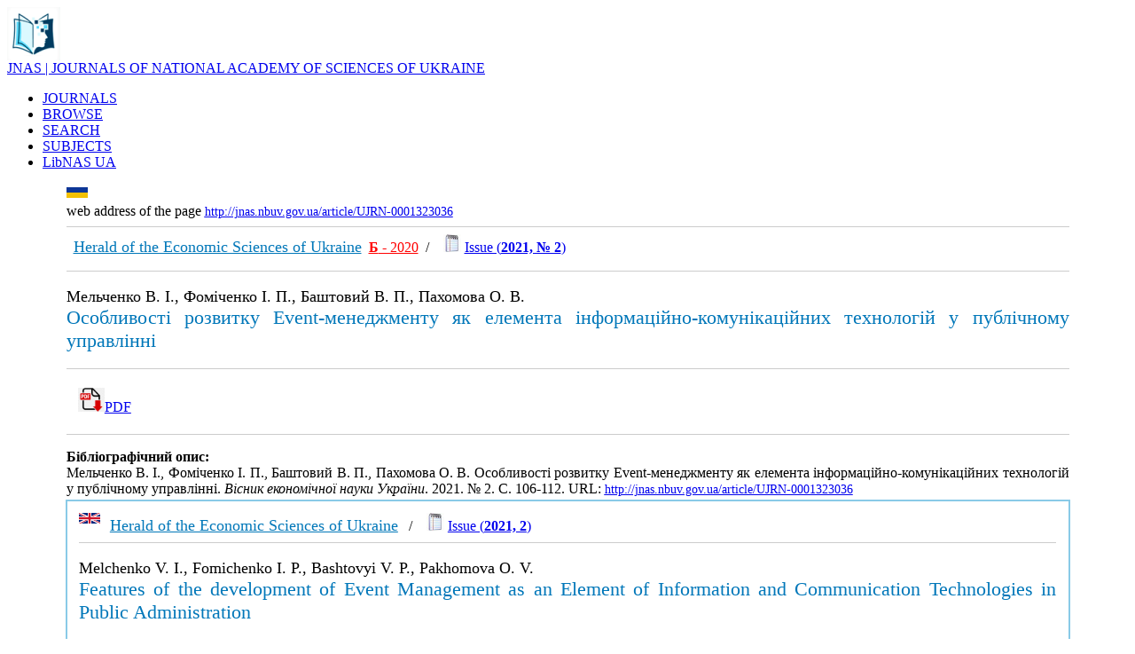

--- FILE ---
content_type: text/html; charset=UTF-8
request_url: http://jnas.nbuv.gov.ua/article/UJRN-0001323036
body_size: 15440
content:
<html xmlns="http://www.w3.org/1999/xhtml" xml:lang="uk" version="XHTML+RDFa 1.0" dir="ltr"
  xmlns:content="http://purl.org/rss/1.0/modules/content/"
  xmlns:dc="http://purl.org/dc/terms/"
  xmlns:foaf="http://xmlns.com/foaf/0.1/"
  xmlns:og="http://ogp.me/ns#"
  xmlns:rdfs="http://www.w3.org/2000/01/rdf-schema#"
  xmlns:sioc="http://rdfs.org/sioc/ns#"
  xmlns:sioct="http://rdfs.org/sioc/types#"
  xmlns:skos="http://www.w3.org/2004/02/skos/core#"
  xmlns:xsd="http://www.w3.org/2001/XMLSchema#">

<head profile="http://www.w3.org/1999/xhtml/vocab">
  <meta http-equiv="Content-Type" content="text/html; charset=utf-8" />
<meta name="viewport" content="width=device-width, initial-scale=1" />
<link rel="shortcut icon" href="http://libnas.nbuv.gov.ua/misc/favicon.ico" type="image/vnd.microsoft.icon" />
<meta name="HandheldFriendly" content="true" />
<link rel="shortlink" href="/uk/node/1" />
<meta name="Generator" content="Drupal 7 (http://drupal.org)" />
<link rel="canonical" href="/uk/home" />
<meta name="MobileOptimized" content="width" />
  
  <style type="text/css" media="all">
@import url("http://libnas.nbuv.gov.ua/modules/system/system.base.css?s01svv");
@import url("http://libnas.nbuv.gov.ua/modules/system/system.menus.css?s01svv");
@import url("http://libnas.nbuv.gov.ua/modules/system/system.messages.css?s01svv");
@import url("http://libnas.nbuv.gov.ua/modules/system/system.theme.css?s01svv");
</style>
<style type="text/css" media="all">
@import url("http://libnas.nbuv.gov.ua/modules/field/theme/field.css?s01svv");
@import url("http://libnas.nbuv.gov.ua/modules/node/node.css?s01svv");
@import url("http://libnas.nbuv.gov.ua/modules/user/user.css?s01svv");
@import url("http://libnas.nbuv.gov.ua/sites/all/modules/views/css/views.css?s01svv");
@import url("http://libnas.nbuv.gov.ua/sites/all/modules/ckeditor/css/ckeditor.css?s01svv");
</style>
<style type="text/css" media="all">
@import url("http://libnas.nbuv.gov.ua/sites/all/modules/ctools/css/ctools.css?s01svv");
@import url("http://libnas.nbuv.gov.ua/modules/locale/locale.css?s01svv");
</style>
<style type="text/css" media="all and (min-width: 980px)">
@import url("http://libnas.nbuv.gov.ua/sites/all/themes/corporateclean/css/960.css?s01svv");
</style>
<style type="text/css" media="all and (min-width: 760px) and (max-width: 980px)">
@import url("http://libnas.nbuv.gov.ua/sites/all/themes/corporateclean/css/720.css?s01svv");
</style>
<style type="text/css" media="all and (max-width: 760px)">
@import url("http://libnas.nbuv.gov.ua/sites/all/themes/corporateclean/css/mobile.css?s01svv");
</style>
<style type="text/css" media="all">
@import url("http://libnas.nbuv.gov.ua/sites/all/themes/corporateclean/style.css?s01svv");
@import url("http://libnas.nbuv.gov.ua/sites/default/files/color/corporateclean-31db64c1/colors.css?s01svv");
</style>

<!--[if (lte IE 8)&(!IEMobile)]>
<link type="text/css" rel="stylesheet" href="http://libnas.nbuv.gov.ua/sites/all/themes/corporateclean/css/basic-layout.css?s01svv" media="all" />
<![endif]-->

<!--[if (lte IE 8)&(!IEMobile)]>
<link type="text/css" rel="stylesheet" href="http://libnas.nbuv.gov.ua/sites/all/themes/corporateclean/css/ie.css?s01svv" media="all" />
<![endif]-->

<link type="text/css"  href="/css/style_c.css" media="all" /> 
    
 <script type="text/javascript" src="//code.jquery.com/jquery-1.10.2.min.js"></script>
<script type="text/javascript">
<!--//--><![CDATA[//><!--
window.jQuery || document.write("<script src='/sites/all/modules/jquery_update/replace/jquery/1.10/jquery.min.js'>\x3C/script>")
//--><!]]>
</script>
<script type="text/javascript" src="http://libnas.nbuv.gov.ua/misc/jquery.once.js?v=1.2"></script>
<script type="text/javascript" src="http://libnas.nbuv.gov.ua/misc/drupal.js?s01svv"></script>
<script type="text/javascript" src="http://libnas.nbuv.gov.ua/sites/default/files/languages/uk_iaf5eMTOfWVsxCeJLPrO7OeXIfGC8ca7JJXwJaPcSF8.js?s01svv"></script>
<script type="text/javascript">
<!--//--><![CDATA[//><!--
jQuery.extend(Drupal.settings, {"basePath":"\/","pathPrefix":"uk\/","ajaxPageState":{"theme":"corporateclean","theme_token":"rlk9zuB7QlvA828LRqXSr1s-_vZSIuLzdMeWeed3O5Q","js":{"\/\/code.jquery.com\/jquery-1.10.2.min.js":1,"0":1,"misc\/jquery.once.js":1,"misc\/drupal.js":1,"public:\/\/languages\/uk_iaf5eMTOfWVsxCeJLPrO7OeXIfGC8ca7JJXwJaPcSF8.js":1},"css":{"modules\/system\/system.base.css":1,"modules\/system\/system.menus.css":1,"modules\/system\/system.messages.css":1,"modules\/system\/system.theme.css":1,"modules\/field\/theme\/field.css":1,"modules\/node\/node.css":1,"modules\/user\/user.css":1,"sites\/all\/modules\/views\/css\/views.css":1,"sites\/all\/modules\/ckeditor\/css\/ckeditor.css":1,"sites\/all\/modules\/ctools\/css\/ctools.css":1,"modules\/locale\/locale.css":1,"sites\/all\/themes\/corporateclean\/css\/960.css":1,"sites\/all\/themes\/corporateclean\/css\/720.css":1,"sites\/all\/themes\/corporateclean\/css\/mobile.css":1,"sites\/all\/themes\/corporateclean\/style.css":1,"sites\/all\/themes\/corporateclean\/color\/colors.css":1,"sites\/all\/themes\/corporateclean\/css\/basic-layout.css":1,"sites\/all\/themes\/corporateclean\/css\/ie.css":1}}});
//--><!]]>
</script>


</head>
<body class="html front not-logged-in no-sidebars page-node page-node- page-node-1 node-type-page i18n-uk" >
  
    <!-- #header -->
<div id="header">
	<!-- #header-inside -->
    <div id="header-inside" class="container_12 clearfix">
    	<!-- #header-inside-left -->
         <div id="header-inside-left" class="grid_8">
            
                        <a href="/

en
						/about" title="About"><img src="/libnas_logo_0.png" alt="About" /></a>
                 
                        <div class="fixn">
                        <span id="site-name"><a href="http://jnas.nbuv.gov.ua/

en
						/about" title="About">JNAS | JOURNALS OF NATIONAL ACADEMY OF SCIENCES OF UKRAINE</a></span>
                                    </div>
                        
        </div><!-- EOF: #header-inside-left -->
        
        <!-- #header-inside-right -->    
        <div id="header-inside-right" class="grid_4">

			  <div class="region region-search-area">
    <div id="block-locale-language" class="block block-locale">


<div class="content">
</div>
</div>  </div>

        </div>
<div id="lang"><div class="uk "></div></div>
<!-- EOF: #header-inside-right -->
    
    </div><!-- EOF: #header-inside -->

</div><!-- EOF: #header -->

<!-- #header-menu -->
<div id="header-menu" style="background: #a9d7ec important!;"><!-- #header-menu-inside -->
<div id="header-menu-inside" class="container_12 clearfix">
<div class="grid_12">
<div id="navigation" class="clearfix">
<ul class="menu">


<li class="first leaf active-trail"><a href="http://jnas.nbuv.gov.ua/en/journals">JOURNALS</a></li><li class="first leaf active-trail"><a href="http://jnas.nbuv.gov.ua/en/browse">BROWSE</a></li><li class="first leaf active-trail"><a href="http://jnas.nbuv.gov.ua">SEARCH</a></li><li class="first leaf active-trail"><a href="http://jnas.nbuv.gov.ua/en/subjects">SUBJECTS</a></li><li class="first leaf active-trail"><a href="http://libnas.nbuv.gov.ua/en/" title="Library portal of the National Academy of Sciences of Ukraine">LibNAS UA</a></li>

</ul></div></div>        
    </div><!-- EOF: #header-menu-inside -->

</div><!-- EOF: #header-menu -->


				
<div id="TableContentr">
<center><table  cellpadding="0" cellspacing="0" border="0" width="90%">
			<tr>
					<td class="main_content">




<script language="JavaScript">
function IfEmpty()
{
if (SEARCH.S21STR.value == "") return false;
if (!SEARCH.SearchIn.checked) SEARCH.S21All.value="";
if (!SEARCH.SearchIn.checked) SEARCH.FT_REQUEST.value="";
if (!SEARCH.SearchIn.checked) SEARCH.FT_PREFIX.value="";

document.SEARCH.S21LOG.value = "1";
document.SEARCH.S21COLORTERMS.value = "1"; 
if (SEARCH.FT_REQUEST.value != "") document.SEARCH.S21COLORTERMS.value = "0"; 
if (SEARCH.S21P03.value == "K="){
    if (SEARCH.FT_REQUEST.value == "") document.SEARCH.S21LOG.value = "4";
    }

if (SEARCH.S21P03.value == "K=") document.SEARCH.S21P01.value = "1";
if (SEARCH.S21P03.value == "A=") document.SEARCH.S21P01.value = "1";
if (SEARCH.S21P03.value == "T=") document.SEARCH.S21P01.value = "0";    
if (SEARCH.S21P03.value == "G=") document.SEARCH.S21P01.value = "2";
return true;
}
</script>

</CENTER>

<TABLE class="advanced" BORDER=0 WIDTH=100% BGCOLOR=WHITE>























<title>Features of the development of Event Management as an Element of Information and Communication Technologies in Public Administration / Melchenko, V. I., Fomichenko, I. P., Bashtovyi, V. P., Pakhomova, O. V. (2021)</title>
<script type="text/javascript" src="//cdn.plu.mx/widget-popup.js"></script><meta http-equiv="Content-Type" content="text/html; charset=utf-8">
<meta name="citation_journal_title" content="Вісник економічної науки України" />
<meta name="citation_journal_title" content="Herald of the Economic Sciences of Ukraine" />
<meta name="citation_publisher" content="Інститут економіки промисловості" />
<meta name="citation_publisher" content="Institute of Industrial Economics" />
<meta name="citation_issn" content="1729-7206" />
<meta name="citation_publication_date" content="2021" />
<meta name="citation_issue" content="2" />
<meta name="citation_firstpage" content="106" />
<meta name="citation_lastpage" content="112" />
<meta name="citation_title" content="Особливості розвитку Еvent-менеджменту як елемента інформаційно-комунікаційних технологій у публічному управлінні" />
<meta name="citation_author" content="Мельченко, В. І." />
<meta name="citation_author" content="Фоміченко, І. П." />
<meta name="citation_author" content="Баштовий, В. П." />
<meta name="citation_author" content="Пахомова, О. В." />
<meta name="citation_language" content="ukr" />
<meta name="citation_abstract_html_url" content="http://jnas.nbuv.gov.ua/article/UJRN-0001323036" />
<tr><td colspan="2"><div><a href="http://jnas.nbuv.gov.ua/uk/article/UJRN-0001323036"><img align="left" src="/uk.png" alt="Ukrainian" title="Ukrainian" height="12"></a></div><br><span  style="font-size:14px important!;"><div class="link_16">web address of the page</span> <a style="font-size:14px !important;" href="http://jnas.nbuv.gov.ua/article/UJRN-0001323036"><u>http://jnas.nbuv.gov.ua/article/UJRN-0001323036</u></a><hr color="#ccc" size="1" >&nbsp;&nbsp;<a href="/en/source/Venu"><font  size="+1" color="#0077b9">Herald of the Economic Sciences of Ukraine</font></a></u>&nbsp;&nbsp;<strong><a title="Категорія" target="_blank" href="http://nfv.ukrintei.ua/view/5b1925e17847426a2d0ab21a"><font color="red">Б</strong> - 2020</font></a>&nbsp; / &nbsp;&nbsp;&nbsp;<img src=/jrn.jpg width=20 hspace=0 vspace=0 border=0>&nbsp;<A title="Content" href="/uk/issue/UJRN-0001323015">Issue (<b>2021, № 2</b>)</a></p><hr color="#ccc" size="1" ><p style="text-align:justify;font-size:18px;">Мельченко В. І., Фоміченко І. П., Баштовий В. П., Пахомова О. В.</font><br><span style="font-size : 22px;color:#0077b9;">Особливості розвитку Еvent-менеджменту як елемента інформаційно-комунікаційних технологій у публічному управлінні</span><p/><hr color="#ccc" size="1" ><div style="padding:10pt;font-size:16px;"> <a  title="PDF - download" href="http://jnas.nbuv.gov.ua/j-pdf/Venu_2021_2_15.pdf"onclick="_gaq.push(['_trackEvent','Downloads','JRN',this.href]);"><img src="/download.png" width="30" style="border:1 solid white">PDF</a></div>
<hr color="#ccc" size="1" ><p style="text-align:justify;"><b>Бібліографічний опис:</b><br/>Мельченко В. І., Фоміченко І. П., Баштовий В. П., Пахомова О. В. Особливості розвитку Еvent-менеджменту як елемента інформаційно-комунікаційних технологій у публічному управлінні. <i>Вісник економічної науки України</i>. 2021. № 2. С. 106-112. URL:&nbsp;<a style="font-size:14px !important;" href="http://jnas.nbuv.gov.ua/article/UJRN-0001323036"><u>http://jnas.nbuv.gov.ua/article/UJRN-0001323036</u></a></p></tr><tr><td colspan="2" style="border: 2px solid #89cae7;padding: 10pt !important;"><a href="http://jnas.nbuv.gov.ua/article/UJRN-0001323036"><img align="left" src="/en.png" alt="English" title="English" height="12"></a>&nbsp;&nbsp;<a href="/en/source/Venu"><font  size="+1" color="#0077b9">Herald of the Economic Sciences of Ukraine</font></a></u>&nbsp;&nbsp; / &nbsp;&nbsp;&nbsp;<img src=/jrn.jpg width=20 hspace=0 vspace=0 border=0>&nbsp;<A title="Content" href="/en/issue/UJRN-0001323015">Issue (<b>2021, 2</b>)</a><hr color="#ccc" size="1" ><p style="text-align:justify;font-size:18px;">Melchenko V. I., Fomichenko I. P., Bashtovyi V. P., Pakhomova O. V.</font><br><span style="font-size : 22px;color:#0077b9;">Features of the development of Event Management as an Element of Information and Communication Technologies in Public Administration</span><p/><hr color="#ccc" size="1" ><p style="text-align:justify"><b>Cite:</b><br>Melchenko, V. I., Fomichenko, I. P., Bashtovyi, V. P., Pakhomova, O. V. (2021). Features of the development of Event Management as an Element of Information and Communication Technologies in Public Administration. <i>Herald of the Economic Sciences of Ukraine</i>, 2, 106-112. <a href="http://jnas.nbuv.gov.ua/article/UJRN-0001323036" style="font-size:14px !important;" ><u>http://jnas.nbuv.gov.ua/article/UJRN-0001323036</u></a> [In Ukrainian].</p></tr><tr><td colspan="2" >



</table>




&nbsp;




</td>



</tr>


</tbody></table>





<table width="60%">


				<tr>
				
						<td width="100%"  style="padding:20pt;font-size:10pt;">

<div>


<strong><a href="http://nas.gov.ua/en/" target="_blank"><span style="color:#003e61">National Academy of Sciences of Ukraine</span></a></strong><br><span style="color:#003e61"><span style="font-size:18px">Library portal of National Academy of Sciences of Ukraine | LibNAS</span></span><div class="link_16"><a href="http://libnas.nbuv.gov.ua/en/">http://libnas.nbuv.gov.ua</a></div><hr style="height:1px;1px solid gray;"><strong><a href="http://nbuv.gov.ua/" target="_blank"><span style="color:#003e61">Vernadsky National Library of Ukraine (VNLU)</span></a></strong></div><p><a href="http://nbuv.gov.ua/node/2104" target="_blank"><span style="color:#003e61"><strong>Institute of Information Technologies of VNLU</strong></span></a></p><hr style="height:1px;1px solid gray;"><div class="phone_16">+38 (044) 525-36-24</div><div class="mail_16"><a href="mailto:libnas@nbuv.gov.ua">libnas@nbuv.gov.ua</a></div><div class="home_16">Ukraine, 03039, Kyiv, Holosiivskyi Ave, 3, room 209<br /></div>

</div>
						</td>
						
						
				</tr>
	</table>
	</div>
	</div>






</body>
</html>
